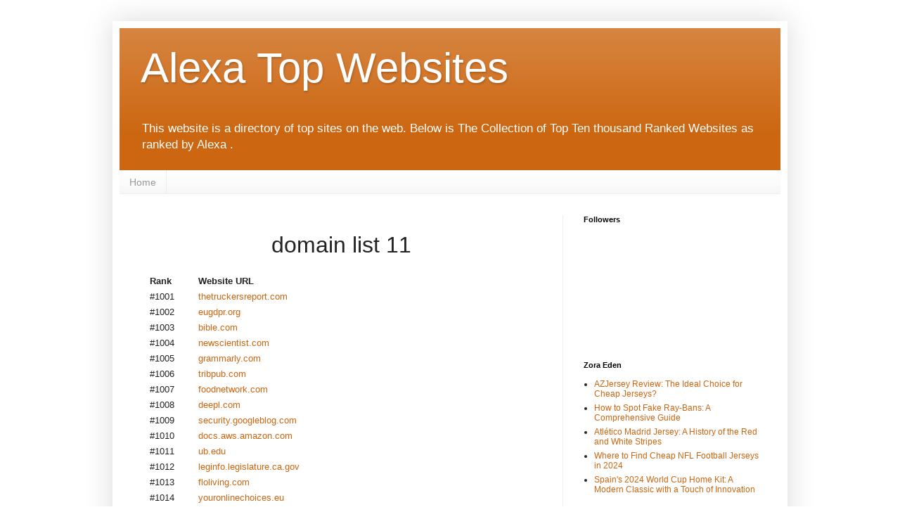

--- FILE ---
content_type: text/html; charset=UTF-8
request_url: https://alexatopwebsiteszap.blogspot.com/p/domain-list-11.html
body_size: 10459
content:
<!DOCTYPE html>
<html class='v2' dir='ltr' lang='en' xmlns='http://www.w3.org/1999/xhtml' xmlns:b='http://www.google.com/2005/gml/b' xmlns:data='http://www.google.com/2005/gml/data' xmlns:expr='http://www.google.com/2005/gml/expr'>
<head>
<link href='https://www.blogger.com/static/v1/widgets/335934321-css_bundle_v2.css' rel='stylesheet' type='text/css'/>
<meta content='width=1100' name='viewport'/>
<meta content='text/html; charset=UTF-8' http-equiv='Content-Type'/>
<meta content='blogger' name='generator'/>
<link href='https://alexatopwebsiteszap.blogspot.com/favicon.ico' rel='icon' type='image/x-icon'/>
<link href='https://alexatopwebsiteszap.blogspot.com/p/domain-list-11.html' rel='canonical'/>
<link rel="alternate" type="application/atom+xml" title="Alexa Top Websites - Atom" href="https://alexatopwebsiteszap.blogspot.com/feeds/posts/default" />
<link rel="alternate" type="application/rss+xml" title="Alexa Top Websites - RSS" href="https://alexatopwebsiteszap.blogspot.com/feeds/posts/default?alt=rss" />
<link rel="service.post" type="application/atom+xml" title="Alexa Top Websites - Atom" href="https://www.blogger.com/feeds/2835498121966135654/posts/default" />
<!--Can't find substitution for tag [blog.ieCssRetrofitLinks]-->
<meta content='https://alexatopwebsiteszap.blogspot.com/p/domain-list-11.html' property='og:url'/>
<meta content='domain list 11' property='og:title'/>
<meta content='  Rank Website URL  #1001 thetruckersreport.com  #1002 eugdpr.org  #1003 bible.com  #1004 newscientist.com  #1005 grammarly.com  #1006 tribp...' property='og:description'/>
<title>Alexa Top Websites: domain list 11</title>
<style id='page-skin-1' type='text/css'><!--
/*
-----------------------------------------------
Blogger Template Style
Name:     Simple
Designer: Blogger
URL:      www.blogger.com
----------------------------------------------- */
/* Variable definitions
====================
<Variable name="keycolor" description="Main Color" type="color" default="#66bbdd"/>
<Group description="Page Text" selector="body">
<Variable name="body.font" description="Font" type="font"
default="normal normal 12px Arial, Tahoma, Helvetica, FreeSans, sans-serif"/>
<Variable name="body.text.color" description="Text Color" type="color" default="#222222"/>
</Group>
<Group description="Backgrounds" selector=".body-fauxcolumns-outer">
<Variable name="body.background.color" description="Outer Background" type="color" default="#66bbdd"/>
<Variable name="content.background.color" description="Main Background" type="color" default="#ffffff"/>
<Variable name="header.background.color" description="Header Background" type="color" default="transparent"/>
</Group>
<Group description="Links" selector=".main-outer">
<Variable name="link.color" description="Link Color" type="color" default="#2288bb"/>
<Variable name="link.visited.color" description="Visited Color" type="color" default="#888888"/>
<Variable name="link.hover.color" description="Hover Color" type="color" default="#33aaff"/>
</Group>
<Group description="Blog Title" selector=".header h1">
<Variable name="header.font" description="Font" type="font"
default="normal normal 60px Arial, Tahoma, Helvetica, FreeSans, sans-serif"/>
<Variable name="header.text.color" description="Title Color" type="color" default="#3399bb" />
</Group>
<Group description="Blog Description" selector=".header .description">
<Variable name="description.text.color" description="Description Color" type="color"
default="#777777" />
</Group>
<Group description="Tabs Text" selector=".tabs-inner .widget li a">
<Variable name="tabs.font" description="Font" type="font"
default="normal normal 14px Arial, Tahoma, Helvetica, FreeSans, sans-serif"/>
<Variable name="tabs.text.color" description="Text Color" type="color" default="#999999"/>
<Variable name="tabs.selected.text.color" description="Selected Color" type="color" default="#000000"/>
</Group>
<Group description="Tabs Background" selector=".tabs-outer .PageList">
<Variable name="tabs.background.color" description="Background Color" type="color" default="#f5f5f5"/>
<Variable name="tabs.selected.background.color" description="Selected Color" type="color" default="#eeeeee"/>
</Group>
<Group description="Post Title" selector="h3.post-title, .comments h4">
<Variable name="post.title.font" description="Font" type="font"
default="normal normal 22px Arial, Tahoma, Helvetica, FreeSans, sans-serif"/>
</Group>
<Group description="Date Header" selector=".date-header">
<Variable name="date.header.color" description="Text Color" type="color"
default="#222222"/>
<Variable name="date.header.background.color" description="Background Color" type="color"
default="transparent"/>
<Variable name="date.header.font" description="Text Font" type="font"
default="normal bold 11px Arial, Tahoma, Helvetica, FreeSans, sans-serif"/>
<Variable name="date.header.padding" description="Date Header Padding" type="string" default="inherit"/>
<Variable name="date.header.letterspacing" description="Date Header Letter Spacing" type="string" default="inherit"/>
<Variable name="date.header.margin" description="Date Header Margin" type="string" default="inherit"/>
</Group>
<Group description="Post Footer" selector=".post-footer">
<Variable name="post.footer.text.color" description="Text Color" type="color" default="#666666"/>
<Variable name="post.footer.background.color" description="Background Color" type="color"
default="#f9f9f9"/>
<Variable name="post.footer.border.color" description="Shadow Color" type="color" default="#eeeeee"/>
</Group>
<Group description="Gadgets" selector="h2">
<Variable name="widget.title.font" description="Title Font" type="font"
default="normal bold 11px Arial, Tahoma, Helvetica, FreeSans, sans-serif"/>
<Variable name="widget.title.text.color" description="Title Color" type="color" default="#000000"/>
<Variable name="widget.alternate.text.color" description="Alternate Color" type="color" default="#999999"/>
</Group>
<Group description="Images" selector=".main-inner">
<Variable name="image.background.color" description="Background Color" type="color" default="#ffffff"/>
<Variable name="image.border.color" description="Border Color" type="color" default="#eeeeee"/>
<Variable name="image.text.color" description="Caption Text Color" type="color" default="#222222"/>
</Group>
<Group description="Accents" selector=".content-inner">
<Variable name="body.rule.color" description="Separator Line Color" type="color" default="#eeeeee"/>
<Variable name="tabs.border.color" description="Tabs Border Color" type="color" default="#eeeeee"/>
</Group>
<Variable name="body.background" description="Body Background" type="background"
color="#eeaa00" default="$(color) none repeat scroll top left"/>
<Variable name="body.background.override" description="Body Background Override" type="string" default=""/>
<Variable name="body.background.gradient.cap" description="Body Gradient Cap" type="url"
default="url(https://resources.blogblog.com/blogblog/data/1kt/simple/gradients_light.png)"/>
<Variable name="body.background.gradient.tile" description="Body Gradient Tile" type="url"
default="url(https://resources.blogblog.com/blogblog/data/1kt/simple/body_gradient_tile_light.png)"/>
<Variable name="content.background.color.selector" description="Content Background Color Selector" type="string" default=".content-inner"/>
<Variable name="content.padding" description="Content Padding" type="length" default="10px" min="0" max="100px"/>
<Variable name="content.padding.horizontal" description="Content Horizontal Padding" type="length" default="10px" min="0" max="100px"/>
<Variable name="content.shadow.spread" description="Content Shadow Spread" type="length" default="40px" min="0" max="100px"/>
<Variable name="content.shadow.spread.webkit" description="Content Shadow Spread (WebKit)" type="length" default="5px" min="0" max="100px"/>
<Variable name="content.shadow.spread.ie" description="Content Shadow Spread (IE)" type="length" default="10px" min="0" max="100px"/>
<Variable name="main.border.width" description="Main Border Width" type="length" default="0" min="0" max="10px"/>
<Variable name="header.background.gradient" description="Header Gradient" type="url" default="none"/>
<Variable name="header.shadow.offset.left" description="Header Shadow Offset Left" type="length" default="-1px" min="-50px" max="50px"/>
<Variable name="header.shadow.offset.top" description="Header Shadow Offset Top" type="length" default="-1px" min="-50px" max="50px"/>
<Variable name="header.shadow.spread" description="Header Shadow Spread" type="length" default="1px" min="0" max="100px"/>
<Variable name="header.padding" description="Header Padding" type="length" default="30px" min="0" max="100px"/>
<Variable name="header.border.size" description="Header Border Size" type="length" default="1px" min="0" max="10px"/>
<Variable name="header.bottom.border.size" description="Header Bottom Border Size" type="length" default="0" min="0" max="10px"/>
<Variable name="header.border.horizontalsize" description="Header Horizontal Border Size" type="length" default="0" min="0" max="10px"/>
<Variable name="description.text.size" description="Description Text Size" type="string" default="140%"/>
<Variable name="tabs.margin.top" description="Tabs Margin Top" type="length" default="0" min="0" max="100px"/>
<Variable name="tabs.margin.side" description="Tabs Side Margin" type="length" default="30px" min="0" max="100px"/>
<Variable name="tabs.background.gradient" description="Tabs Background Gradient" type="url"
default="url(https://resources.blogblog.com/blogblog/data/1kt/simple/gradients_light.png)"/>
<Variable name="tabs.border.width" description="Tabs Border Width" type="length" default="1px" min="0" max="10px"/>
<Variable name="tabs.bevel.border.width" description="Tabs Bevel Border Width" type="length" default="1px" min="0" max="10px"/>
<Variable name="post.margin.bottom" description="Post Bottom Margin" type="length" default="25px" min="0" max="100px"/>
<Variable name="image.border.small.size" description="Image Border Small Size" type="length" default="2px" min="0" max="10px"/>
<Variable name="image.border.large.size" description="Image Border Large Size" type="length" default="5px" min="0" max="10px"/>
<Variable name="page.width.selector" description="Page Width Selector" type="string" default=".region-inner"/>
<Variable name="page.width" description="Page Width" type="string" default="auto"/>
<Variable name="main.section.margin" description="Main Section Margin" type="length" default="15px" min="0" max="100px"/>
<Variable name="main.padding" description="Main Padding" type="length" default="15px" min="0" max="100px"/>
<Variable name="main.padding.top" description="Main Padding Top" type="length" default="30px" min="0" max="100px"/>
<Variable name="main.padding.bottom" description="Main Padding Bottom" type="length" default="30px" min="0" max="100px"/>
<Variable name="paging.background"
color="#ffffff"
description="Background of blog paging area" type="background"
default="transparent none no-repeat scroll top center"/>
<Variable name="footer.bevel" description="Bevel border length of footer" type="length" default="0" min="0" max="10px"/>
<Variable name="mobile.background.overlay" description="Mobile Background Overlay" type="string"
default="transparent none repeat scroll top left"/>
<Variable name="mobile.background.size" description="Mobile Background Size" type="string" default="auto"/>
<Variable name="mobile.button.color" description="Mobile Button Color" type="color" default="#ffffff" />
<Variable name="startSide" description="Side where text starts in blog language" type="automatic" default="left"/>
<Variable name="endSide" description="Side where text ends in blog language" type="automatic" default="right"/>
*/
/* Content
----------------------------------------------- */
body {
font: normal normal 12px Arial, Tahoma, Helvetica, FreeSans, sans-serif;
color: #222222;
background: #fff;
padding: 0 40px 40px 40px;
}
html body .region-inner {
min-width: 0;
max-width: 100%;
width: auto;
}
h2 {
font-size: 22px;
}
a:link {
text-decoration:none;
color: #cc6611;
}
a:visited {
text-decoration:none;
color: #888888;
}
a:hover {
text-decoration:underline;
color: #ff9900;
}
.body-fauxcolumn-outer .fauxcolumn-inner {
background: transparent url(https://resources.blogblog.com/blogblog/data/1kt/simple/body_gradient_tile_light.png) repeat scroll top left;
_background-image: none;
}
.body-fauxcolumn-outer .cap-top {
position: absolute;
z-index: 1;
height: 400px;
width: 100%;
}
.body-fauxcolumn-outer .cap-top .cap-left {
width: 100%;
background: transparent url(https://resources.blogblog.com/blogblog/data/1kt/simple/gradients_light.png) repeat-x scroll top left;
_background-image: none;
}
.content-outer {
-moz-box-shadow: 0 0 40px rgba(0, 0, 0, .15);
-webkit-box-shadow: 0 0 5px rgba(0, 0, 0, .15);
-goog-ms-box-shadow: 0 0 10px #333333;
box-shadow: 0 0 40px rgba(0, 0, 0, .15);
margin-bottom: 1px;
}
.content-inner {
padding: 10px 10px;
}
.content-inner {
background-color: #ffffff;
}
/* Header
----------------------------------------------- */
.header-outer {
background: #cc6611 url(https://resources.blogblog.com/blogblog/data/1kt/simple/gradients_light.png) repeat-x scroll 0 -400px;
_background-image: none;
}
.Header h1 {
font: normal normal 60px Arial, Tahoma, Helvetica, FreeSans, sans-serif;
color: #ffffff;
text-shadow: 1px 2px 3px rgba(0, 0, 0, .2);
}
.Header h1 a {
color: #ffffff;
}
.Header .description {
font-size: 140%;
color: #ffffff;
}
.header-inner .Header .titlewrapper {
padding: 22px 30px;
}
.header-inner .Header .descriptionwrapper {
padding: 0 30px;
}
/* Tabs
----------------------------------------------- */
.tabs-inner .section:first-child {
border-top: 0 solid #eeeeee;
}
.tabs-inner .section:first-child ul {
margin-top: -0;
border-top: 0 solid #eeeeee;
border-left: 0 solid #eeeeee;
border-right: 0 solid #eeeeee;
}
.tabs-inner .widget ul {
background: #f5f5f5 url(https://resources.blogblog.com/blogblog/data/1kt/simple/gradients_light.png) repeat-x scroll 0 -800px;
_background-image: none;
border-bottom: 1px solid #eeeeee;
margin-top: 0;
margin-left: -30px;
margin-right: -30px;
}
.tabs-inner .widget li a {
display: inline-block;
padding: .6em 1em;
font: normal normal 14px Arial, Tahoma, Helvetica, FreeSans, sans-serif;
color: #999999;
border-left: 1px solid #ffffff;
border-right: 1px solid #eeeeee;
}
.tabs-inner .widget li:first-child a {
border-left: none;
}
.tabs-inner .widget li.selected a, .tabs-inner .widget li a:hover {
color: #000000;
background-color: #eeeeee;
text-decoration: none;
}
/* Columns
----------------------------------------------- */
.main-outer {
border-top: 0 solid #eeeeee;
}
.fauxcolumn-left-outer .fauxcolumn-inner {
border-right: 1px solid #eeeeee;
}
.fauxcolumn-right-outer .fauxcolumn-inner {
border-left: 1px solid #eeeeee;
}
/* Headings
----------------------------------------------- */
div.widget > h2,
div.widget h2.title {
margin: 0 0 1em 0;
font: normal bold 11px Arial, Tahoma, Helvetica, FreeSans, sans-serif;
color: #000000;
}
/* Widgets
----------------------------------------------- */
.widget .zippy {
color: #999999;
text-shadow: 2px 2px 1px rgba(0, 0, 0, .1);
}
.widget .popular-posts ul {
list-style: none;
}
/* Posts
----------------------------------------------- */
h2.date-header {
font: normal bold 11px Arial, Tahoma, Helvetica, FreeSans, sans-serif;
}
.date-header span {
background-color: transparent;
color: #222222;
padding: inherit;
letter-spacing: inherit;
margin: inherit;
}
.main-inner {
padding-top: 30px;
padding-bottom: 30px;
}
.main-inner .column-center-inner {
padding: 0 15px;
}
.main-inner .column-center-inner .section {
margin: 0 15px;
}
.post {
margin: 0 0 25px 0;
}
h3.post-title, .comments h4 {
font: normal normal 22px Arial, Tahoma, Helvetica, FreeSans, sans-serif;
margin: .75em 0 0;
}
.post-body {
font-size: 110%;
line-height: 1.4;
position: relative;
}
.post-body img, .post-body .tr-caption-container, .Profile img, .Image img,
.BlogList .item-thumbnail img {
padding: 2px;
background: #ffffff;
border: 1px solid #eeeeee;
-moz-box-shadow: 1px 1px 5px rgba(0, 0, 0, .1);
-webkit-box-shadow: 1px 1px 5px rgba(0, 0, 0, .1);
box-shadow: 1px 1px 5px rgba(0, 0, 0, .1);
}
.post-body img, .post-body .tr-caption-container {
padding: 5px;
}
.post-body .tr-caption-container {
color: #222222;
}
.post-body .tr-caption-container img {
padding: 0;
background: transparent;
border: none;
-moz-box-shadow: 0 0 0 rgba(0, 0, 0, .1);
-webkit-box-shadow: 0 0 0 rgba(0, 0, 0, .1);
box-shadow: 0 0 0 rgba(0, 0, 0, .1);
}
.post-header {
margin: 0 0 1.5em;
line-height: 1.6;
font-size: 90%;
}
.post-footer {
margin: 20px -2px 0;
padding: 5px 10px;
color: #666666;
background-color: #f9f9f9;
border-bottom: 1px solid #eeeeee;
line-height: 1.6;
font-size: 90%;
}
#comments .comment-author {
padding-top: 1.5em;
border-top: 1px solid #eeeeee;
background-position: 0 1.5em;
}
#comments .comment-author:first-child {
padding-top: 0;
border-top: none;
}
.avatar-image-container {
margin: .2em 0 0;
}
#comments .avatar-image-container img {
border: 1px solid #eeeeee;
}
/* Comments
----------------------------------------------- */
.comments .comments-content .icon.blog-author {
background-repeat: no-repeat;
background-image: url([data-uri]);
}
.comments .comments-content .loadmore a {
border-top: 1px solid #999999;
border-bottom: 1px solid #999999;
}
.comments .comment-thread.inline-thread {
background-color: #f9f9f9;
}
.comments .continue {
border-top: 2px solid #999999;
}
/* Accents
---------------------------------------------- */
.section-columns td.columns-cell {
border-left: 1px solid #eeeeee;
}
.blog-pager {
background: transparent none no-repeat scroll top center;
}
.blog-pager-older-link, .home-link,
.blog-pager-newer-link {
background-color: #ffffff;
padding: 5px;
}
.footer-outer {
border-top: 0 dashed #bbbbbb;
}
/* Mobile
----------------------------------------------- */
body.mobile  {
background-size: auto;
}
.mobile .body-fauxcolumn-outer {
background: transparent none repeat scroll top left;
}
.mobile .body-fauxcolumn-outer .cap-top {
background-size: 100% auto;
}
.mobile .content-outer {
-webkit-box-shadow: 0 0 3px rgba(0, 0, 0, .15);
box-shadow: 0 0 3px rgba(0, 0, 0, .15);
}
.mobile .tabs-inner .widget ul {
margin-left: 0;
margin-right: 0;
}
.mobile .post {
margin: 0;
}
.mobile .main-inner .column-center-inner .section {
margin: 0;
}
.mobile .date-header span {
padding: 0.1em 10px;
margin: 0 -10px;
}
.mobile h3.post-title {
margin: 0;
}
.mobile .blog-pager {
background: transparent none no-repeat scroll top center;
}
.mobile .footer-outer {
border-top: none;
}
.mobile .main-inner, .mobile .footer-inner {
background-color: #ffffff;
}
.mobile-index-contents {
color: #222222;
}
.mobile-link-button {
background-color: #cc6611;
}
.mobile-link-button a:link, .mobile-link-button a:visited {
color: #ffffff;
}
.mobile .tabs-inner .section:first-child {
border-top: none;
}
.mobile .tabs-inner .PageList .widget-content {
background-color: #eeeeee;
color: #000000;
border-top: 1px solid #eeeeee;
border-bottom: 1px solid #eeeeee;
}
.mobile .tabs-inner .PageList .widget-content .pagelist-arrow {
border-left: 1px solid #eeeeee;
}

--></style>
<style id='template-skin-1' type='text/css'><!--
body {
min-width: 960px;
}
.content-outer, .content-fauxcolumn-outer, .region-inner {
min-width: 960px;
max-width: 960px;
_width: 960px;
}
.main-inner .columns {
padding-left: 0;
padding-right: 310px;
}
.main-inner .fauxcolumn-center-outer {
left: 0;
right: 310px;
/* IE6 does not respect left and right together */
_width: expression(this.parentNode.offsetWidth -
parseInt("0") -
parseInt("310px") + 'px');
}
.main-inner .fauxcolumn-left-outer {
width: 0;
}
.main-inner .fauxcolumn-right-outer {
width: 310px;
}
.main-inner .column-left-outer {
width: 0;
right: 100%;
margin-left: -0;
}
.main-inner .column-right-outer {
width: 310px;
margin-right: -310px;
}
#layout {
min-width: 0;
}
#layout .content-outer {
min-width: 0;
width: 800px;
}
#layout .region-inner {
min-width: 0;
width: auto;
}
body#layout div.add_widget {
padding: 8px;
}
body#layout div.add_widget a {
margin-left: 32px;
}
--></style>
<link href='https://www.blogger.com/dyn-css/authorization.css?targetBlogID=2835498121966135654&amp;zx=f3742571-49d1-4d7e-9d83-027c4f283650' media='none' onload='if(media!=&#39;all&#39;)media=&#39;all&#39;' rel='stylesheet'/><noscript><link href='https://www.blogger.com/dyn-css/authorization.css?targetBlogID=2835498121966135654&amp;zx=f3742571-49d1-4d7e-9d83-027c4f283650' rel='stylesheet'/></noscript>
<meta name='google-adsense-platform-account' content='ca-host-pub-1556223355139109'/>
<meta name='google-adsense-platform-domain' content='blogspot.com'/>

</head>
<body class='loading'>
<div class='navbar no-items section' id='navbar' name='Navbar'>
</div>
<div class='body-fauxcolumns'>
<div class='fauxcolumn-outer body-fauxcolumn-outer'>
<div class='cap-top'>
<div class='cap-left'></div>
<div class='cap-right'></div>
</div>
<div class='fauxborder-left'>
<div class='fauxborder-right'></div>
<div class='fauxcolumn-inner'>
</div>
</div>
<div class='cap-bottom'>
<div class='cap-left'></div>
<div class='cap-right'></div>
</div>
</div>
</div>
<div class='content'>
<div class='content-fauxcolumns'>
<div class='fauxcolumn-outer content-fauxcolumn-outer'>
<div class='cap-top'>
<div class='cap-left'></div>
<div class='cap-right'></div>
</div>
<div class='fauxborder-left'>
<div class='fauxborder-right'></div>
<div class='fauxcolumn-inner'>
</div>
</div>
<div class='cap-bottom'>
<div class='cap-left'></div>
<div class='cap-right'></div>
</div>
</div>
</div>
<div class='content-outer'>
<div class='content-cap-top cap-top'>
<div class='cap-left'></div>
<div class='cap-right'></div>
</div>
<div class='fauxborder-left content-fauxborder-left'>
<div class='fauxborder-right content-fauxborder-right'></div>
<div class='content-inner'>
<header>
<div class='header-outer'>
<div class='header-cap-top cap-top'>
<div class='cap-left'></div>
<div class='cap-right'></div>
</div>
<div class='fauxborder-left header-fauxborder-left'>
<div class='fauxborder-right header-fauxborder-right'></div>
<div class='region-inner header-inner'>
<div class='header section' id='header' name='Header'><div class='widget Header' data-version='1' id='Header1'>
<div id='header-inner'>
<div class='titlewrapper'>
<h1 class='title'>
<a href='https://alexatopwebsiteszap.blogspot.com/'>
Alexa Top Websites
</a>
</h1>
</div>
<div class='descriptionwrapper'>
<p class='description'><span>This website is a directory of top sites on the web. Below is The Collection of Top Ten thousand Ranked Websites as ranked by Alexa .</span></p>
</div>
</div>
</div></div>
</div>
</div>
<div class='header-cap-bottom cap-bottom'>
<div class='cap-left'></div>
<div class='cap-right'></div>
</div>
</div>
</header>
<div class='tabs-outer'>
<div class='tabs-cap-top cap-top'>
<div class='cap-left'></div>
<div class='cap-right'></div>
</div>
<div class='fauxborder-left tabs-fauxborder-left'>
<div class='fauxborder-right tabs-fauxborder-right'></div>
<div class='region-inner tabs-inner'>
<div class='tabs section' id='crosscol' name='Cross-Column'><div class='widget PageList' data-version='1' id='PageList1'>
<h2>Pages</h2>
<div class='widget-content'>
<ul>
<li>
<a href='http://alexatopwebsiteszap.blogspot.com/'>Home</a>
</li>
</ul>
<div class='clear'></div>
</div>
</div></div>
<div class='tabs no-items section' id='crosscol-overflow' name='Cross-Column 2'></div>
</div>
</div>
<div class='tabs-cap-bottom cap-bottom'>
<div class='cap-left'></div>
<div class='cap-right'></div>
</div>
</div>
<div class='main-outer'>
<div class='main-cap-top cap-top'>
<div class='cap-left'></div>
<div class='cap-right'></div>
</div>
<div class='fauxborder-left main-fauxborder-left'>
<div class='fauxborder-right main-fauxborder-right'></div>
<div class='region-inner main-inner'>
<div class='columns fauxcolumns'>
<div class='fauxcolumn-outer fauxcolumn-center-outer'>
<div class='cap-top'>
<div class='cap-left'></div>
<div class='cap-right'></div>
</div>
<div class='fauxborder-left'>
<div class='fauxborder-right'></div>
<div class='fauxcolumn-inner'>
</div>
</div>
<div class='cap-bottom'>
<div class='cap-left'></div>
<div class='cap-right'></div>
</div>
</div>
<div class='fauxcolumn-outer fauxcolumn-left-outer'>
<div class='cap-top'>
<div class='cap-left'></div>
<div class='cap-right'></div>
</div>
<div class='fauxborder-left'>
<div class='fauxborder-right'></div>
<div class='fauxcolumn-inner'>
</div>
</div>
<div class='cap-bottom'>
<div class='cap-left'></div>
<div class='cap-right'></div>
</div>
</div>
<div class='fauxcolumn-outer fauxcolumn-right-outer'>
<div class='cap-top'>
<div class='cap-left'></div>
<div class='cap-right'></div>
</div>
<div class='fauxborder-left'>
<div class='fauxborder-right'></div>
<div class='fauxcolumn-inner'>
</div>
</div>
<div class='cap-bottom'>
<div class='cap-left'></div>
<div class='cap-right'></div>
</div>
</div>
<!-- corrects IE6 width calculation -->
<div class='columns-inner'>
<div class='column-center-outer'>
<div class='column-center-inner'>
<div class='main section' id='main' name='Main'><div class='widget Blog' data-version='1' id='Blog1'>
<div class='blog-posts hfeed'>

          <div class="date-outer">
        

          <div class="date-posts">
        
<div class='post-outer'>
<div class='post hentry uncustomized-post-template' itemprop='blogPost' itemscope='itemscope' itemtype='http://schema.org/BlogPosting'>
<meta content='2835498121966135654' itemprop='blogId'/>
<meta content='8339627540831673765' itemprop='postId'/>
<a name='8339627540831673765'></a>
<h3 class='post-title entry-title' itemprop='name' style=' text-align: center; font-size: xx-large; '>
domain list 11
</h3>
<div class='post-header'>
<div class='post-header-line-1'></div>
</div>
<div class='post-body entry-content' id='post-body-8339627540831673765' itemprop='description articleBody'>
<table style="padding: 5px 10px;width:100%">
<tbody>
<tr><th align="left">Rank</th><th align="left">Website URL</th></tr>
<tr><td>#1001</td><td><a href="http://thetruckersreport.com" rel="nofollow" target="_blank">thetruckersreport.com</a></td></tr>
<tr><td>#1002</td><td><a href="http://eugdpr.org" rel="nofollow" target="_blank">eugdpr.org</a></td></tr>
<tr><td>#1003</td><td><a href="http://bible.com" rel="nofollow" target="_blank">bible.com</a></td></tr>
<tr><td>#1004</td><td><a href="http://newscientist.com" rel="nofollow" target="_blank">newscientist.com</a></td></tr>
<tr><td>#1005</td><td><a href="http://grammarly.com" rel="nofollow" target="_blank">grammarly.com</a></td></tr>
<tr><td>#1006</td><td><a href="http://tribpub.com" rel="nofollow" target="_blank">tribpub.com</a></td></tr>
<tr><td>#1007</td><td><a href="http://foodnetwork.com" rel="nofollow" target="_blank">foodnetwork.com</a></td></tr>
<tr><td>#1008</td><td><a href="http://deepl.com" rel="nofollow" target="_blank">deepl.com</a></td></tr>
<tr><td>#1009</td><td><a href="http://security.googleblog.com" rel="nofollow" target="_blank">security.googleblog.com</a></td></tr>
<tr><td>#1010</td><td><a href="http://docs.aws.amazon.com" rel="nofollow" target="_blank">docs.aws.amazon.com</a></td></tr>
<tr><td>#1011</td><td><a href="http://ub.edu" rel="nofollow" target="_blank">ub.edu</a></td></tr>
<tr><td>#1012</td><td><a href="http://leginfo.legislature.ca.gov" rel="nofollow" target="_blank">leginfo.legislature.ca.gov</a></td></tr>
<tr><td>#1013</td><td><a href="http://floliving.com" rel="nofollow" target="_blank">floliving.com</a></td></tr>
<tr><td>#1014</td><td><a href="http://youronlinechoices.eu" rel="nofollow" target="_blank">youronlinechoices.eu</a></td></tr>
<tr><td>#1015</td><td><a href="http://outlook.live.com" rel="nofollow" target="_blank">outlook.live.com</a></td></tr>
<tr><td>#1016</td><td><a href="http://9to5mac.com" rel="nofollow" target="_blank">9to5mac.com</a></td></tr>
<tr><td>#1017</td><td><a href="http://webaim.org" rel="nofollow" target="_blank">webaim.org</a></td></tr>
<tr><td>#1018</td><td><a href="http://infogram.com" rel="nofollow" target="_blank">infogram.com</a></td></tr>
<tr><td>#1019</td><td><a href="http://hubpages.com" rel="nofollow" target="_blank">hubpages.com</a></td></tr>
<tr><td>#1020</td><td><a href="http://a.co" rel="nofollow" target="_blank">a.co</a></td></tr>
<tr><td>#1021</td><td><a href="http://codecanyon.net" rel="nofollow" target="_blank">codecanyon.net</a></td></tr>
<tr><td>#1022</td><td><a href="http://openssl.org" rel="nofollow" target="_blank">openssl.org</a></td></tr>
<tr><td>#1023</td><td><a href="http://propublica.org" rel="nofollow" target="_blank">propublica.org</a></td></tr>
<tr><td>#1024</td><td><a href="http://prageru.com" rel="nofollow" target="_blank">prageru.com</a></td></tr>
<tr><td>#1025</td><td><a href="//yt3.ggpht.com" rel="nofollow" target="_blank">yt3.ggpht.com</a></td></tr>
<tr><td>#1026</td><td><a href="http://virustotal.com" rel="nofollow" target="_blank">virustotal.com</a></td></tr>
<tr><td>#1027</td><td><a href="http://coldwellbanker.com" rel="nofollow" target="_blank">coldwellbanker.com</a></td></tr>
<tr><td>#1028</td><td><a href="http://confengine.com" rel="nofollow" target="_blank">confengine.com</a></td></tr>
<tr><td>#1029</td><td><a href="http://znak.com" rel="nofollow" target="_blank">znak.com</a></td></tr>
<tr><td>#1030</td><td><a href="http://bostonglobe.com" rel="nofollow" target="_blank">bostonglobe.com</a></td></tr>
<tr><td>#1031</td><td><a href="http://hyatt.com" rel="nofollow" target="_blank">hyatt.com</a></td></tr>
<tr><td>#1032</td><td><a href="http://theregister.co.uk" rel="nofollow" target="_blank">theregister.co.uk</a></td></tr>
<tr><td>#1033</td><td><a href="http://pinterest.co.uk" rel="nofollow" target="_blank">pinterest.co.uk</a></td></tr>
<tr><td>#1034</td><td><a href="http://consumer.ftc.gov" rel="nofollow" target="_blank">consumer.ftc.gov</a></td></tr>
<tr><td>#1035</td><td><a href="http://elifesciences.org" rel="nofollow" target="_blank">elifesciences.org</a></td></tr>
<tr><td>#1036</td><td><a href="http://youronlinechoices.com" rel="nofollow" target="_blank">youronlinechoices.com</a></td></tr>
<tr><td>#1037</td><td><a href="http://people.com" rel="nofollow" target="_blank">people.com</a></td></tr>
<tr><td>#1038</td><td><a href="http://logitech.com" rel="nofollow" target="_blank">logitech.com</a></td></tr>
<tr><td>#1039</td><td><a href="http://legalinsurrection.com" rel="nofollow" target="_blank">legalinsurrection.com</a></td></tr>
<tr><td>#1040</td><td><a href="http://smartsheet.com" rel="nofollow" target="_blank">smartsheet.com</a></td></tr>
<tr><td>#1041</td><td><a href="http://ampproject.org" rel="nofollow" target="_blank">ampproject.org</a></td></tr>
<tr><td>#1042</td><td><a href="http://nyc.gov" rel="nofollow" target="_blank">nyc.gov</a></td></tr>
<tr><td>#1043</td><td><a href="http://instructables.com" rel="nofollow" target="_blank">instructables.com</a></td></tr>
<tr><td>#1044</td><td><a href="http://tableau.com" rel="nofollow" target="_blank">tableau.com</a></td></tr>
<tr><td>#1045</td><td><a href="http://hrw.org" rel="nofollow" target="_blank">hrw.org</a></td></tr>
<tr><td>#1046</td><td><a href="http://csmonitor.com" rel="nofollow" target="_blank">csmonitor.com</a></td></tr>
<tr><td>#1047</td><td><a href="http://express.co.uk" rel="nofollow" target="_blank">express.co.uk</a></td></tr>
<tr><td>#1048</td><td><a href="http://nydailynews.com" rel="nofollow" target="_blank">nydailynews.com</a></td></tr>
<tr><td>#1049</td><td><a href="http://ihg.com" rel="nofollow" target="_blank">ihg.com</a></td></tr>
<tr><td>#1050</td><td><a href="http://docs.python.org" rel="nofollow" target="_blank">docs.python.org</a></td></tr>
<tr><td>#1051</td><td><a href="http://seerinteractive.com" rel="nofollow" target="_blank">seerinteractive.com</a></td></tr>
<tr><td>#1052</td><td><a href="http://artstation.com" rel="nofollow" target="_blank">artstation.com</a></td></tr>
<tr><td>#1053</td><td><a href="http://windowsphone.com" rel="nofollow" target="_blank">windowsphone.com</a></td></tr>
<tr><td>#1054</td><td><a href="http://ib.adnxs.com" rel="nofollow" target="_blank">ib.adnxs.com</a></td></tr>
<tr><td>#1055</td><td><a href="http://kinsta.com" rel="nofollow" target="_blank">kinsta.com</a></td></tr>
<tr><td>#1056</td><td><a href="http://brave.com" rel="nofollow" target="_blank">brave.com</a></td></tr>
<tr><td>#1057</td><td><a href="http://mediasmarts.ca" rel="nofollow" target="_blank">mediasmarts.ca</a></td></tr>
<tr><td>#1058</td><td><a href="http://prweb.com" rel="nofollow" target="_blank">prweb.com</a></td></tr>
<tr><td>#1059</td><td><a href="http://weltwoche.ch" rel="nofollow" target="_blank">weltwoche.ch</a></td></tr>
<tr><td>#1060</td><td><a href="http://raspberrypi.org" rel="nofollow" target="_blank">raspberrypi.org</a></td></tr>
<tr><td>#1061</td><td><a href="http://es.youtube.com" rel="nofollow" target="_blank">es.youtube.com</a></td></tr>
<tr><td>#1062</td><td><a href="http://refinery29.com" rel="nofollow" target="_blank">refinery29.com</a></td></tr>
<tr><td>#1063</td><td><a href="http://mirror.co.uk" rel="nofollow" target="_blank">mirror.co.uk</a></td></tr>
<tr><td>#1064</td><td><a href="http://my.clevelandclinic.org" rel="nofollow" target="_blank">my.clevelandclinic.org</a></td></tr>
<tr><td>#1065</td><td><a href="http://iheart.com" rel="nofollow" target="_blank">iheart.com</a></td></tr>
<tr><td>#1066</td><td><a href="http://statcounter.com" rel="nofollow" target="_blank">statcounter.com</a></td></tr>
<tr><td>#1067</td><td><a href="http://dev.w3.org" rel="nofollow" target="_blank">dev.w3.org</a></td></tr>
<tr><td>#1068</td><td><a href="http://web.whatsapp.com" rel="nofollow" target="_blank">web.whatsapp.com</a></td></tr>
<tr><td>#1069</td><td><a href="http://dhs.gov" rel="nofollow" target="_blank">dhs.gov</a></td></tr>
<tr><td>#1070</td><td><a href="http://penguinrandomhouse.com" rel="nofollow" target="_blank">penguinrandomhouse.com</a></td></tr>
  
<tr><td>#1071</td><td><a href="http://cheapnfljerseysnfl.us.com" rel="nofollow" target="_blank">cheapnfljerseysnfl.us.com</a></td></tr>
  
<tr><td>#1072</td><td><a href="http://lowes.com" rel="nofollow" target="_blank">lowes.com</a></td></tr>
<tr><td>#1073</td><td><a href="http://depositfiles.com" rel="nofollow" target="_blank">depositfiles.com</a></td></tr>
<tr><td>#1074</td><td><a href="http://boinc.bakerlab.org" rel="nofollow" target="_blank">boinc.bakerlab.org</a></td></tr>
<tr><td>#1075</td><td><a href="http://princeton.edu" rel="nofollow" target="_blank">princeton.edu</a></td></tr>
<tr><td>#1076</td><td><a href="http://json.org" rel="nofollow" target="_blank">json.org</a></td></tr>
<tr><td>#1077</td><td><a href="http://politics-prose.com" rel="nofollow" target="_blank">politics-prose.com</a></td></tr>
<tr><td>#1078</td><td><a href="http://france24.com" rel="nofollow" target="_blank">france24.com</a></td></tr>
<tr><td>#1079</td><td><a href="http://1.gravatar.com" rel="nofollow" target="_blank">1.gravatar.com</a></td></tr>
<tr><td>#1080</td><td><a href="http://heart.org" rel="nofollow" target="_blank">heart.org</a></td></tr>
<tr><td>#1081</td><td><a href="http://summit.riot-os.org" rel="nofollow" target="_blank">summit.riot-os.org</a></td></tr>
<tr><td>#1082</td><td><a href="http://yoast.com" rel="nofollow" target="_blank">yoast.com</a></td></tr>
<tr><td>#1083</td><td><a href="http://magpictures.com" rel="nofollow" target="_blank">magpictures.com</a></td></tr>
<tr><td>#1084</td><td><a href="http://flaticon.com" rel="nofollow" target="_blank">flaticon.com</a></td></tr>
<tr><td>#1085</td><td><a href="http://ali.pub" rel="nofollow" target="_blank">ali.pub</a></td></tr>
<tr><td>#1086</td><td><a href="http://energy.gov" rel="nofollow" target="_blank">energy.gov</a></td></tr>
<tr><td>#1087</td><td><a href="http://fukuno.jig.jp" rel="nofollow" target="_blank">fukuno.jig.jp</a></td></tr>
<tr><td>#1088</td><td><a href="http://google.co.in" rel="nofollow" target="_blank">google.co.in</a></td></tr>
<tr><td>#1089</td><td><a href="http://ey.com" rel="nofollow" target="_blank">ey.com</a></td></tr>
<tr><td>#1090</td><td><a href="http://mysql.com" rel="nofollow" target="_blank">mysql.com</a></td></tr>
<tr><td>#1091</td><td><a href="http://deezer.com" rel="nofollow" target="_blank">deezer.com</a></td></tr>
<tr><td>#1092</td><td><a href="http://newegg.com" rel="nofollow" target="_blank">newegg.com</a></td></tr>
<tr><td>#1093</td><td><a href="http://apps.shopify.com" rel="nofollow" target="_blank">apps.shopify.com</a></td></tr>
<tr><td>#1094</td><td><a href="http://donorbox.org" rel="nofollow" target="_blank">donorbox.org</a></td></tr>
<tr><td>#1095</td><td><a href="http://fanatics.com" rel="nofollow" target="_blank">fanatics.com</a></td></tr>
  
<tr><td>#1096</td><td><a href="http://aaacheapjersey.co" rel="nofollow" target="_blank">aaacheapjersey.co</a></td></tr>
  
<tr><td>#1097</td><td><a href="http://nfl.com" rel="nofollow" target="_blank">nfl.com</a></td></tr> 
<tr><td>#1098</td><td><a href="http://davidlynchfoundation.org" rel="nofollow" target="_blank">davidlynchfoundation.org</a></td></tr>  
<tr><td>#1099</td><td><a href="http://cbssports.com" rel="nofollow" target="_blank">cbssports.com</a></td></tr>
<tr><td>#1100</td><td><a href="http://espn.com" rel="nofollow" target="_blank">espn.com</a></td></tr>
<tr>
<td></td>
<td><a href="/p/domain-list-10.html">&#171;PREV</a></td>
<td><a href="/p/domain-list-12.html">Next&#187;</a></td>
<td></td>
</tr>
<tr><td></td><td>page no. 11</td><td>Out of 100 Pages</td><td></td></tr>
</tbody>
</table>
<div style='clear: both;'></div>
</div>
<div class='post-footer'>
<div class='post-footer-line post-footer-line-1'>
<span class='post-author vcard'>
</span>
<span class='post-timestamp'>
</span>
<span class='post-comment-link'>
</span>
<span class='post-icons'>
<span class='item-control blog-admin pid-1886554443'>
<a href='https://www.blogger.com/page-edit.g?blogID=2835498121966135654&pageID=8339627540831673765&from=pencil' title='Edit Page'>
<img alt='' class='icon-action' height='18' src='https://resources.blogblog.com/img/icon18_edit_allbkg.gif' width='18'/>
</a>
</span>
</span>
<div class='post-share-buttons goog-inline-block'>
</div>
</div>
<div class='post-footer-line post-footer-line-2'>
<span class='post-labels'>
</span>
</div>
<div class='post-footer-line post-footer-line-3'>
<span class='post-location'>
</span>
</div>
</div>
</div>
<div class='comments' id='comments'>
<a name='comments'></a>
</div>
</div>

        </div></div>
      
</div>
<div class='blog-pager' id='blog-pager'>
<a class='home-link' href='https://alexatopwebsiteszap.blogspot.com/'>Home</a>
</div>
<div class='clear'></div>
<div class='blog-feeds'>
</div>
</div></div>
</div>
</div>
<div class='column-left-outer'>
<div class='column-left-inner'>
<aside>
</aside>
</div>
</div>
<div class='column-right-outer'>
<div class='column-right-inner'>
<aside>
<div class='sidebar section' id='sidebar-right-1'><div class='widget Followers' data-version='1' id='Followers1'>
<h2 class='title'>Followers</h2>
<div class='widget-content'>
<div id='Followers1-wrapper'>
<div style='margin-right:2px;'>
<div><script type="text/javascript" src="https://apis.google.com/js/platform.js"></script>
<div id="followers-iframe-container"></div>
<script type="text/javascript">
    window.followersIframe = null;
    function followersIframeOpen(url) {
      gapi.load("gapi.iframes", function() {
        if (gapi.iframes && gapi.iframes.getContext) {
          window.followersIframe = gapi.iframes.getContext().openChild({
            url: url,
            where: document.getElementById("followers-iframe-container"),
            messageHandlersFilter: gapi.iframes.CROSS_ORIGIN_IFRAMES_FILTER,
            messageHandlers: {
              '_ready': function(obj) {
                window.followersIframe.getIframeEl().height = obj.height;
              },
              'reset': function() {
                window.followersIframe.close();
                followersIframeOpen("https://www.blogger.com/followers/frame/2835498121966135654?colors\x3dCgt0cmFuc3BhcmVudBILdHJhbnNwYXJlbnQaByMyMjIyMjIiByNjYzY2MTEqByNmZmZmZmYyByMwMDAwMDA6ByMyMjIyMjJCByNjYzY2MTFKByM5OTk5OTlSByNjYzY2MTFaC3RyYW5zcGFyZW50\x26pageSize\x3d21\x26hl\x3den\x26origin\x3dhttps://alexatopwebsiteszap.blogspot.com");
              },
              'open': function(url) {
                window.followersIframe.close();
                followersIframeOpen(url);
              }
            }
          });
        }
      });
    }
    followersIframeOpen("https://www.blogger.com/followers/frame/2835498121966135654?colors\x3dCgt0cmFuc3BhcmVudBILdHJhbnNwYXJlbnQaByMyMjIyMjIiByNjYzY2MTEqByNmZmZmZmYyByMwMDAwMDA6ByMyMjIyMjJCByNjYzY2MTFKByM5OTk5OTlSByNjYzY2MTFaC3RyYW5zcGFyZW50\x26pageSize\x3d21\x26hl\x3den\x26origin\x3dhttps://alexatopwebsiteszap.blogspot.com");
  </script></div>
</div>
</div>
<div class='clear'></div>
</div>
</div><div class='widget Feed' data-version='1' id='Feed1'>
<h2>Zora Eden</h2>
<div class='widget-content' id='Feed1_feedItemListDisplay'>
<span style='filter: alpha(25); opacity: 0.25;'>
<a href='https://zoraeden.blogspot.com/feeds/posts/default'>Loading...</a>
</span>
</div>
<div class='clear'></div>
</div></div>
<table border='0' cellpadding='0' cellspacing='0' class='section-columns columns-2'>
<tbody>
<tr>
<td class='first columns-cell'>
<div class='sidebar no-items section' id='sidebar-right-2-1'></div>
</td>
<td class='columns-cell'>
<div class='sidebar no-items section' id='sidebar-right-2-2'></div>
</td>
</tr>
</tbody>
</table>
<div class='sidebar no-items section' id='sidebar-right-3'></div>
</aside>
</div>
</div>
</div>
<div style='clear: both'></div>
<!-- columns -->
</div>
<!-- main -->
</div>
</div>
<div class='main-cap-bottom cap-bottom'>
<div class='cap-left'></div>
<div class='cap-right'></div>
</div>
</div>
<footer>
<div class='footer-outer'>
<div class='footer-cap-top cap-top'>
<div class='cap-left'></div>
<div class='cap-right'></div>
</div>
<div class='fauxborder-left footer-fauxborder-left'>
<div class='fauxborder-right footer-fauxborder-right'></div>
<div class='region-inner footer-inner'>
<div class='foot no-items section' id='footer-1'></div>
<table border='0' cellpadding='0' cellspacing='0' class='section-columns columns-2'>
<tbody>
<tr>
<td class='first columns-cell'>
<div class='foot no-items section' id='footer-2-1'></div>
</td>
<td class='columns-cell'>
<div class='foot no-items section' id='footer-2-2'></div>
</td>
</tr>
</tbody>
</table>
<!-- outside of the include in order to lock Attribution widget -->
<div class='foot section' id='footer-3' name='Footer'><div class='widget Attribution' data-version='1' id='Attribution1'>
<div class='widget-content' style='text-align: center;'>
Alexa Top Websites. Powered by <a href='https://www.blogger.com' target='_blank'>Blogger</a>.
</div>
<div class='clear'></div>
</div></div>
</div>
</div>
<div class='footer-cap-bottom cap-bottom'>
<div class='cap-left'></div>
<div class='cap-right'></div>
</div>
</div>
</footer>
<!-- content -->
</div>
</div>
<div class='content-cap-bottom cap-bottom'>
<div class='cap-left'></div>
<div class='cap-right'></div>
</div>
</div>
</div>
<script type='text/javascript'>
    window.setTimeout(function() {
        document.body.className = document.body.className.replace('loading', '');
      }, 10);
  </script>

<script type="text/javascript" src="https://www.blogger.com/static/v1/widgets/2028843038-widgets.js"></script>
<script type='text/javascript'>
window['__wavt'] = 'AOuZoY7wrelFNO94jbkm_ACKhK87--DX0g:1769906315589';_WidgetManager._Init('//www.blogger.com/rearrange?blogID\x3d2835498121966135654','//alexatopwebsiteszap.blogspot.com/p/domain-list-11.html','2835498121966135654');
_WidgetManager._SetDataContext([{'name': 'blog', 'data': {'blogId': '2835498121966135654', 'title': 'Alexa Top Websites', 'url': 'https://alexatopwebsiteszap.blogspot.com/p/domain-list-11.html', 'canonicalUrl': 'https://alexatopwebsiteszap.blogspot.com/p/domain-list-11.html', 'homepageUrl': 'https://alexatopwebsiteszap.blogspot.com/', 'searchUrl': 'https://alexatopwebsiteszap.blogspot.com/search', 'canonicalHomepageUrl': 'https://alexatopwebsiteszap.blogspot.com/', 'blogspotFaviconUrl': 'https://alexatopwebsiteszap.blogspot.com/favicon.ico', 'bloggerUrl': 'https://www.blogger.com', 'hasCustomDomain': false, 'httpsEnabled': true, 'enabledCommentProfileImages': true, 'gPlusViewType': 'FILTERED_POSTMOD', 'adultContent': false, 'analyticsAccountNumber': '', 'encoding': 'UTF-8', 'locale': 'en', 'localeUnderscoreDelimited': 'en', 'languageDirection': 'ltr', 'isPrivate': false, 'isMobile': false, 'isMobileRequest': false, 'mobileClass': '', 'isPrivateBlog': false, 'isDynamicViewsAvailable': true, 'feedLinks': '\x3clink rel\x3d\x22alternate\x22 type\x3d\x22application/atom+xml\x22 title\x3d\x22Alexa Top Websites - Atom\x22 href\x3d\x22https://alexatopwebsiteszap.blogspot.com/feeds/posts/default\x22 /\x3e\n\x3clink rel\x3d\x22alternate\x22 type\x3d\x22application/rss+xml\x22 title\x3d\x22Alexa Top Websites - RSS\x22 href\x3d\x22https://alexatopwebsiteszap.blogspot.com/feeds/posts/default?alt\x3drss\x22 /\x3e\n\x3clink rel\x3d\x22service.post\x22 type\x3d\x22application/atom+xml\x22 title\x3d\x22Alexa Top Websites - Atom\x22 href\x3d\x22https://www.blogger.com/feeds/2835498121966135654/posts/default\x22 /\x3e\n', 'meTag': '', 'adsenseHostId': 'ca-host-pub-1556223355139109', 'adsenseHasAds': false, 'adsenseAutoAds': false, 'boqCommentIframeForm': true, 'loginRedirectParam': '', 'view': '', 'dynamicViewsCommentsSrc': '//www.blogblog.com/dynamicviews/4224c15c4e7c9321/js/comments.js', 'dynamicViewsScriptSrc': '//www.blogblog.com/dynamicviews/488fc340cdb1c4a9', 'plusOneApiSrc': 'https://apis.google.com/js/platform.js', 'disableGComments': true, 'interstitialAccepted': false, 'sharing': {'platforms': [{'name': 'Get link', 'key': 'link', 'shareMessage': 'Get link', 'target': ''}, {'name': 'Facebook', 'key': 'facebook', 'shareMessage': 'Share to Facebook', 'target': 'facebook'}, {'name': 'BlogThis!', 'key': 'blogThis', 'shareMessage': 'BlogThis!', 'target': 'blog'}, {'name': 'X', 'key': 'twitter', 'shareMessage': 'Share to X', 'target': 'twitter'}, {'name': 'Pinterest', 'key': 'pinterest', 'shareMessage': 'Share to Pinterest', 'target': 'pinterest'}, {'name': 'Email', 'key': 'email', 'shareMessage': 'Email', 'target': 'email'}], 'disableGooglePlus': true, 'googlePlusShareButtonWidth': 0, 'googlePlusBootstrap': '\x3cscript type\x3d\x22text/javascript\x22\x3ewindow.___gcfg \x3d {\x27lang\x27: \x27en\x27};\x3c/script\x3e'}, 'hasCustomJumpLinkMessage': false, 'jumpLinkMessage': 'Read more', 'pageType': 'static_page', 'pageId': '8339627540831673765', 'pageName': 'domain list 11', 'pageTitle': 'Alexa Top Websites: domain list 11'}}, {'name': 'features', 'data': {}}, {'name': 'messages', 'data': {'edit': 'Edit', 'linkCopiedToClipboard': 'Link copied to clipboard!', 'ok': 'Ok', 'postLink': 'Post Link'}}, {'name': 'template', 'data': {'name': 'custom', 'localizedName': 'Custom', 'isResponsive': false, 'isAlternateRendering': false, 'isCustom': true}}, {'name': 'view', 'data': {'classic': {'name': 'classic', 'url': '?view\x3dclassic'}, 'flipcard': {'name': 'flipcard', 'url': '?view\x3dflipcard'}, 'magazine': {'name': 'magazine', 'url': '?view\x3dmagazine'}, 'mosaic': {'name': 'mosaic', 'url': '?view\x3dmosaic'}, 'sidebar': {'name': 'sidebar', 'url': '?view\x3dsidebar'}, 'snapshot': {'name': 'snapshot', 'url': '?view\x3dsnapshot'}, 'timeslide': {'name': 'timeslide', 'url': '?view\x3dtimeslide'}, 'isMobile': false, 'title': 'domain list 11', 'description': '  Rank Website URL  #1001 thetruckersreport.com  #1002 eugdpr.org  #1003 bible.com  #1004 newscientist.com  #1005 grammarly.com  #1006 tribp...', 'url': 'https://alexatopwebsiteszap.blogspot.com/p/domain-list-11.html', 'type': 'item', 'isSingleItem': true, 'isMultipleItems': false, 'isError': false, 'isPage': true, 'isPost': false, 'isHomepage': false, 'isArchive': false, 'isLabelSearch': false, 'pageId': 8339627540831673765}}]);
_WidgetManager._RegisterWidget('_HeaderView', new _WidgetInfo('Header1', 'header', document.getElementById('Header1'), {}, 'displayModeFull'));
_WidgetManager._RegisterWidget('_PageListView', new _WidgetInfo('PageList1', 'crosscol', document.getElementById('PageList1'), {'title': 'Pages', 'links': [{'isCurrentPage': false, 'href': 'http://alexatopwebsiteszap.blogspot.com/', 'title': 'Home'}], 'mobile': false, 'showPlaceholder': true, 'hasCurrentPage': false}, 'displayModeFull'));
_WidgetManager._RegisterWidget('_BlogView', new _WidgetInfo('Blog1', 'main', document.getElementById('Blog1'), {'cmtInteractionsEnabled': false, 'lightboxEnabled': true, 'lightboxModuleUrl': 'https://www.blogger.com/static/v1/jsbin/3314219954-lbx.js', 'lightboxCssUrl': 'https://www.blogger.com/static/v1/v-css/828616780-lightbox_bundle.css'}, 'displayModeFull'));
_WidgetManager._RegisterWidget('_FollowersView', new _WidgetInfo('Followers1', 'sidebar-right-1', document.getElementById('Followers1'), {}, 'displayModeFull'));
_WidgetManager._RegisterWidget('_FeedView', new _WidgetInfo('Feed1', 'sidebar-right-1', document.getElementById('Feed1'), {'title': 'Zora Eden', 'showItemDate': false, 'showItemAuthor': false, 'feedUrl': 'https://zoraeden.blogspot.com/feeds/posts/default', 'numItemsShow': 5, 'loadingMsg': 'Loading...', 'openLinksInNewWindow': false, 'useFeedWidgetServ': 'true'}, 'displayModeFull'));
_WidgetManager._RegisterWidget('_AttributionView', new _WidgetInfo('Attribution1', 'footer-3', document.getElementById('Attribution1'), {}, 'displayModeFull'));
</script>
</body>
</html>

--- FILE ---
content_type: text/javascript; charset=UTF-8
request_url: https://alexatopwebsiteszap.blogspot.com/p/domain-list-11.html?action=getFeed&widgetId=Feed1&widgetType=Feed&responseType=js&xssi_token=AOuZoY7wrelFNO94jbkm_ACKhK87--DX0g%3A1769906315589
body_size: 326
content:
try {
_WidgetManager._HandleControllerResult('Feed1', 'getFeed',{'status': 'ok', 'feed': {'entries': [{'title': 'AZJersey Review: The Ideal Choice for Cheap Jerseys?', 'link': 'https://zoraeden.blogspot.com/2024/10/azjersey-review-ideal-choice-for-cheap.html', 'publishedDate': '2024-10-03T06:31:00.000-07:00', 'author': 'Zora Eden'}, {'title': 'How to Spot Fake Ray-Bans: A Comprehensive Guide', 'link': 'https://zoraeden.blogspot.com/2024/08/how-to-spot-fake-ray-bans-comprehensive.html', 'publishedDate': '2024-08-05T08:24:00.000-07:00', 'author': 'Zora Eden'}, {'title': 'Atl\xe9tico Madrid Jersey: A History of the Red and White Stripes', 'link': 'https://zoraeden.blogspot.com/2024/03/atletico-madrid-jersey-history-of-red.html', 'publishedDate': '2024-03-02T05:03:00.000-08:00', 'author': 'Zora Eden'}, {'title': 'Where to Find Cheap NFL Football Jerseys in 2024', 'link': 'https://zoraeden.blogspot.com/2024/01/where-to-find-cheap-nfl-football.html', 'publishedDate': '2024-01-31T06:09:00.000-08:00', 'author': 'Zora Eden'}, {'title': 'Spain\x27s 2024 World Cup Home Kit: A Modern Classic with a Touch of Innovation', 'link': 'https://zoraeden.blogspot.com/2024/01/spains-2024-world-cup-home-kit-modern.html', 'publishedDate': '2024-01-22T01:50:00.000-08:00', 'author': 'Zora Eden'}], 'title': 'Zora Eden'}});
} catch (e) {
  if (typeof log != 'undefined') {
    log('HandleControllerResult failed: ' + e);
  }
}
